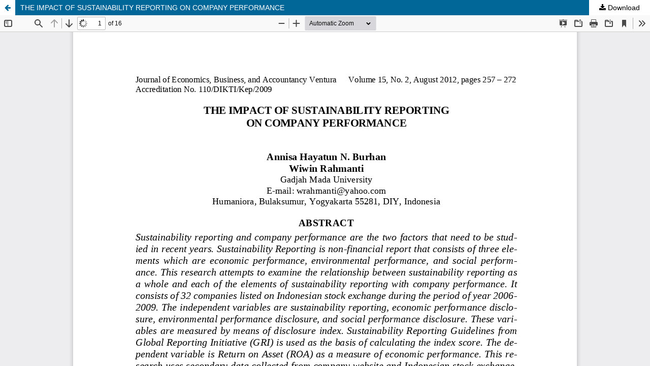

--- FILE ---
content_type: text/html; charset=utf-8
request_url: https://journal.perbanas.ac.id/index.php/jebav/article/view/79/pdf
body_size: 1532
content:
<!DOCTYPE html>
<html lang="en" xml:lang="en">
<head>
	<meta http-equiv="Content-Type" content="text/html; charset=utf-8" />
	<meta name="viewport" content="width=device-width, initial-scale=1.0" />
	<title>View of THE IMPACT OF SUSTAINABILITY REPORTING ON COMPANY PERFORMANCE</title>

	
<meta name="generator" content="Open Journal Systems 3.4.0.9" />
<link rel="alternate" type="application/atom+xml" href="https://journal.perbanas.ac.id/index.php/jebav/gateway/plugin/AnnouncementFeedGatewayPlugin/atom">
<link rel="alternate" type="application/rdf+xml" href="https://journal.perbanas.ac.id/index.php/jebav/gateway/plugin/AnnouncementFeedGatewayPlugin/rss">
<link rel="alternate" type="application/rss+xml" href="https://journal.perbanas.ac.id/index.php/jebav/gateway/plugin/AnnouncementFeedGatewayPlugin/rss2">
<meta name="ojtcontrolpanel" content="OJT Control Panel Version 3.1.1.4 by openjournaltheme.com">
	<link rel="stylesheet" href="https://journal.perbanas.ac.id/index.php/jebav/$$$call$$$/page/page/css?name=stylesheet" type="text/css" /><link rel="stylesheet" href="https://journal.perbanas.ac.id/index.php/jebav/$$$call$$$/page/page/css?name=font" type="text/css" /><link rel="stylesheet" href="https://journal.perbanas.ac.id/lib/pkp/styles/fontawesome/fontawesome.css?v=3.4.0.9" type="text/css" /><link rel="stylesheet" href="https://journal.perbanas.ac.id/public/journals/1/styleSheet.css?d=2024-04-08+08%3A51%3A09" type="text/css" />
	<script src="https://journal.perbanas.ac.id/lib/pkp/lib/vendor/components/jquery/jquery.min.js?v=3.4.0.9" type="text/javascript"></script><script src="https://journal.perbanas.ac.id/lib/pkp/lib/vendor/components/jqueryui/jquery-ui.min.js?v=3.4.0.9" type="text/javascript"></script><script src="https://journal.perbanas.ac.id/plugins/themes/default/js/lib/popper/popper.js?v=3.4.0.9" type="text/javascript"></script><script src="https://journal.perbanas.ac.id/plugins/themes/default/js/lib/bootstrap/util.js?v=3.4.0.9" type="text/javascript"></script><script src="https://journal.perbanas.ac.id/plugins/themes/default/js/lib/bootstrap/dropdown.js?v=3.4.0.9" type="text/javascript"></script><script src="https://journal.perbanas.ac.id/plugins/themes/default/js/main.js?v=3.4.0.9" type="text/javascript"></script><script type="text/javascript">
(function (w, d, s, l, i) { w[l] = w[l] || []; var f = d.getElementsByTagName(s)[0],
j = d.createElement(s), dl = l != 'dataLayer' ? '&l=' + l : ''; j.async = true;
j.src = 'https://www.googletagmanager.com/gtag/js?id=' + i + dl; f.parentNode.insertBefore(j, f);
function gtag(){dataLayer.push(arguments)}; gtag('js', new Date()); gtag('config', i); })
(window, document, 'script', 'dataLayer', 'UA-31515858-4');
</script>
</head>
<body class="pkp_page_article pkp_op_view">

		<header class="header_view">

		<a href="https://journal.perbanas.ac.id/index.php/jebav/article/view/79" class="return">
			<span class="pkp_screen_reader">
									Return to Article Details
							</span>
		</a>

		<a href="https://journal.perbanas.ac.id/index.php/jebav/article/view/79" class="title">
			THE IMPACT OF SUSTAINABILITY REPORTING ON COMPANY PERFORMANCE
		</a>

		<a href="https://journal.perbanas.ac.id/index.php/jebav/article/download/79/pdf/285" class="download" download>
			<span class="label">
				Download
			</span>
			<span class="pkp_screen_reader">
				Download PDF
			</span>
		</a>

	</header>

	<script type="text/javascript">
		// Creating iframe's src in JS instead of Smarty so that EZProxy-using sites can find our domain in $pdfUrl and do their rewrites on it.
		$(document).ready(function() {
			var urlBase = "https://journal.perbanas.ac.id/plugins/generic/pdfJsViewer/pdf.js/web/viewer.html?file=";
			var pdfUrl = "https://journal.perbanas.ac.id/index.php/jebav/article/download/79/pdf/285";
			$("#pdfCanvasContainer > iframe").attr("src", urlBase + encodeURIComponent(pdfUrl));
		});
	</script>

	<div id="pdfCanvasContainer" class="galley_view">
				<iframe src="" width="100%" height="100%" style="min-height: 500px;" title="FULL ARTICLE (PDF) of THE IMPACT OF SUSTAINABILITY REPORTING ON COMPANY PERFORMANCE" allow="fullscreen" webkitallowfullscreen="webkitallowfullscreen"></iframe>
	</div>
	    <span style='display:none !important;'>Themes by Openjournaltheme.com</span>
</body>
</html>
